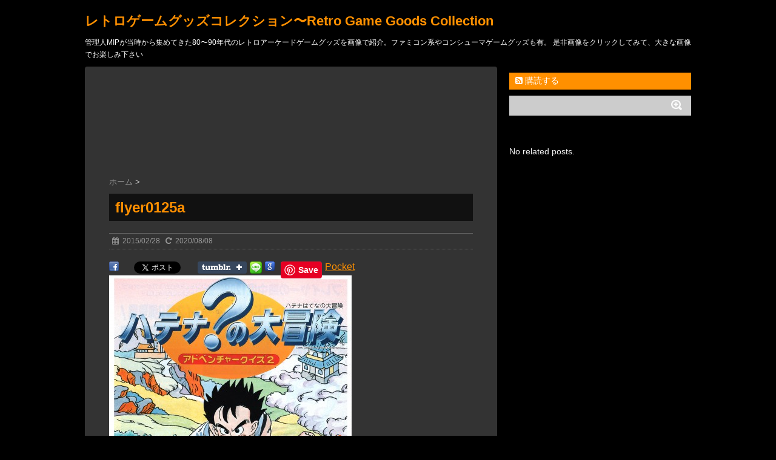

--- FILE ---
content_type: text/html; charset=UTF-8
request_url: https://retrogamegoods.com/gamegoods_item/flyer/%E3%82%AB%E3%83%97%E3%82%B3%E3%83%B3%E3%80%8C%E3%82%A2%E3%83%89%E3%83%99%E3%83%B3%E3%83%81%E3%83%A3%E3%83%BC%E3%82%AF%E3%82%A4%E3%82%BA2%E3%80%9C%E3%83%8F%E3%83%86%E3%83%8A%E3%81%AF%E3%81%A6%E3%81%AA/attachment/flyer0125a
body_size: 67436
content:
<!DOCTYPE html>
<!--[if lt IE 7]>
<html class="ie6" dir="ltr" lang="ja" prefix="" og: http://ogp.me/ns#"og: https://ogp.me/ns#"> <![endif]-->
<!--[if IE 7]>
<html class="i7" dir="ltr" lang="ja" prefix="" og: http://ogp.me/ns#"og: https://ogp.me/ns#"> <![endif]-->
<!--[if IE 8]>
<html class="ie" dir="ltr" lang="ja" prefix="" og: http://ogp.me/ns#"og: https://ogp.me/ns#"> <![endif]-->
<!--[if gt IE 8]><!-->
<html dir="ltr" lang="ja" prefix="" og: http://ogp.me/ns#"og: https://ogp.me/ns#">
	<!--<![endif]-->
	<head>
		<meta charset="UTF-8" >
		<meta name="viewport" content="width=device-width,initial-scale=1.0,user-scalable=no">
		<meta name="format-detection" content="telephone=no" >
		
		
		<link rel="stylesheet" href="https://retrogamegoods.com/wp/wp-content/themes/stinger6/css/normalize.css">
		<link rel="stylesheet" href="https://retrogamegoods.com/wp/wp-content/themes/stinger6/style.css" type="text/css" media="screen" >
		<link rel="alternate" type="application/rss+xml" title="レトロゲームグッズコレクション〜Retro Game Goods Collection RSS Feed" href="https://retrogamegoods.com/feed" />
		<link rel="pingback" href="https://retrogamegoods.com/wp/xmlrpc.php" >
		<link rel="stylesheet" href="https://maxcdn.bootstrapcdn.com/font-awesome/4.5.0/css/font-awesome.min.css">

		<!--[if lt IE 9]>
		<script src="https://css3-mediaqueries-js.googlecode.com/svn/trunk/css3-mediaqueries.js"></script>
		<script src="https://retrogamegoods.com/wp/wp-content/themes/stinger6/js/html5shiv.js"></script>
		<![endif]-->
				<title>flyer0125a | レトロゲームグッズコレクション〜Retro Game Goods Collection</title>

		<!-- All in One SEO 4.9.1.1 - aioseo.com -->
	<meta name="description" content="カプコン「アドベンチャークイズ2〜ハテナはてなの大冒険」チラシ" />
	<meta name="robots" content="max-image-preview:large" />
	<meta name="author" content="MIP"/>
	<link rel="canonical" href="https://retrogamegoods.com/gamegoods_item/flyer/%e3%82%ab%e3%83%97%e3%82%b3%e3%83%b3%e3%80%8c%e3%82%a2%e3%83%89%e3%83%99%e3%83%b3%e3%83%81%e3%83%a3%e3%83%bc%e3%82%af%e3%82%a4%e3%82%ba2%e3%80%9c%e3%83%8f%e3%83%86%e3%83%8a%e3%81%af%e3%81%a6%e3%81%aa/attachment/flyer0125a" />
	<meta name="generator" content="All in One SEO (AIOSEO) 4.9.1.1" />
		<meta property="og:locale" content="ja_JP" />
		<meta property="og:site_name" content="レトロゲームグッズコレクション〜Retro Game Goods Collection | 管理人MIPが当時から集めてきた80〜90年代のレトロアーケードゲームグッズを画像で紹介。ファミコン系やコンシューマゲームグッズも有。 是非画像をクリックしてみて、大きな画像でお楽しみ下さい" />
		<meta property="og:type" content="article" />
		<meta property="og:title" content="flyer0125a | レトロゲームグッズコレクション〜Retro Game Goods Collection" />
		<meta property="og:description" content="カプコン「アドベンチャークイズ2〜ハテナはてなの大冒険」チラシ" />
		<meta property="og:url" content="https://retrogamegoods.com/gamegoods_item/flyer/%e3%82%ab%e3%83%97%e3%82%b3%e3%83%b3%e3%80%8c%e3%82%a2%e3%83%89%e3%83%99%e3%83%b3%e3%83%81%e3%83%a3%e3%83%bc%e3%82%af%e3%82%a4%e3%82%ba2%e3%80%9c%e3%83%8f%e3%83%86%e3%83%8a%e3%81%af%e3%81%a6%e3%81%aa/attachment/flyer0125a" />
		<meta property="article:published_time" content="2015-02-28T06:55:24+00:00" />
		<meta property="article:modified_time" content="2020-08-08T11:15:45+00:00" />
		<meta name="twitter:card" content="summary" />
		<meta name="twitter:title" content="flyer0125a | レトロゲームグッズコレクション〜Retro Game Goods Collection" />
		<meta name="twitter:description" content="カプコン「アドベンチャークイズ2〜ハテナはてなの大冒険」チラシ" />
		<script type="application/ld+json" class="aioseo-schema">
			{"@context":"https:\/\/schema.org","@graph":[{"@type":"BreadcrumbList","@id":"https:\/\/retrogamegoods.com\/gamegoods_item\/flyer\/%e3%82%ab%e3%83%97%e3%82%b3%e3%83%b3%e3%80%8c%e3%82%a2%e3%83%89%e3%83%99%e3%83%b3%e3%83%81%e3%83%a3%e3%83%bc%e3%82%af%e3%82%a4%e3%82%ba2%e3%80%9c%e3%83%8f%e3%83%86%e3%83%8a%e3%81%af%e3%81%a6%e3%81%aa\/attachment\/flyer0125a#breadcrumblist","itemListElement":[{"@type":"ListItem","@id":"https:\/\/retrogamegoods.com#listItem","position":1,"name":"Home","item":"https:\/\/retrogamegoods.com","nextItem":{"@type":"ListItem","@id":"https:\/\/retrogamegoods.com\/gamegoods_item\/flyer\/%e3%82%ab%e3%83%97%e3%82%b3%e3%83%b3%e3%80%8c%e3%82%a2%e3%83%89%e3%83%99%e3%83%b3%e3%83%81%e3%83%a3%e3%83%bc%e3%82%af%e3%82%a4%e3%82%ba2%e3%80%9c%e3%83%8f%e3%83%86%e3%83%8a%e3%81%af%e3%81%a6%e3%81%aa\/attachment\/flyer0125a#listItem","name":"flyer0125a"}},{"@type":"ListItem","@id":"https:\/\/retrogamegoods.com\/gamegoods_item\/flyer\/%e3%82%ab%e3%83%97%e3%82%b3%e3%83%b3%e3%80%8c%e3%82%a2%e3%83%89%e3%83%99%e3%83%b3%e3%83%81%e3%83%a3%e3%83%bc%e3%82%af%e3%82%a4%e3%82%ba2%e3%80%9c%e3%83%8f%e3%83%86%e3%83%8a%e3%81%af%e3%81%a6%e3%81%aa\/attachment\/flyer0125a#listItem","position":2,"name":"flyer0125a","previousItem":{"@type":"ListItem","@id":"https:\/\/retrogamegoods.com#listItem","name":"Home"}}]},{"@type":"ItemPage","@id":"https:\/\/retrogamegoods.com\/gamegoods_item\/flyer\/%e3%82%ab%e3%83%97%e3%82%b3%e3%83%b3%e3%80%8c%e3%82%a2%e3%83%89%e3%83%99%e3%83%b3%e3%83%81%e3%83%a3%e3%83%bc%e3%82%af%e3%82%a4%e3%82%ba2%e3%80%9c%e3%83%8f%e3%83%86%e3%83%8a%e3%81%af%e3%81%a6%e3%81%aa\/attachment\/flyer0125a#itempage","url":"https:\/\/retrogamegoods.com\/gamegoods_item\/flyer\/%e3%82%ab%e3%83%97%e3%82%b3%e3%83%b3%e3%80%8c%e3%82%a2%e3%83%89%e3%83%99%e3%83%b3%e3%83%81%e3%83%a3%e3%83%bc%e3%82%af%e3%82%a4%e3%82%ba2%e3%80%9c%e3%83%8f%e3%83%86%e3%83%8a%e3%81%af%e3%81%a6%e3%81%aa\/attachment\/flyer0125a","name":"flyer0125a | \u30ec\u30c8\u30ed\u30b2\u30fc\u30e0\u30b0\u30c3\u30ba\u30b3\u30ec\u30af\u30b7\u30e7\u30f3\u301cRetro Game Goods Collection","description":"\u30ab\u30d7\u30b3\u30f3\u300c\u30a2\u30c9\u30d9\u30f3\u30c1\u30e3\u30fc\u30af\u30a4\u30ba2\u301c\u30cf\u30c6\u30ca\u306f\u3066\u306a\u306e\u5927\u5192\u967a\u300d\u30c1\u30e9\u30b7","inLanguage":"ja","isPartOf":{"@id":"https:\/\/retrogamegoods.com\/#website"},"breadcrumb":{"@id":"https:\/\/retrogamegoods.com\/gamegoods_item\/flyer\/%e3%82%ab%e3%83%97%e3%82%b3%e3%83%b3%e3%80%8c%e3%82%a2%e3%83%89%e3%83%99%e3%83%b3%e3%83%81%e3%83%a3%e3%83%bc%e3%82%af%e3%82%a4%e3%82%ba2%e3%80%9c%e3%83%8f%e3%83%86%e3%83%8a%e3%81%af%e3%81%a6%e3%81%aa\/attachment\/flyer0125a#breadcrumblist"},"author":{"@id":"https:\/\/retrogamegoods.com\/author\/mip303#author"},"creator":{"@id":"https:\/\/retrogamegoods.com\/author\/mip303#author"},"datePublished":"2015-02-28T15:55:24+09:00","dateModified":"2020-08-08T20:15:45+09:00"},{"@type":"Organization","@id":"https:\/\/retrogamegoods.com\/#organization","name":"\u30ec\u30c8\u30ed\u30b2\u30fc\u30e0\u30b0\u30c3\u30ba\u30b3\u30ec\u30af\u30b7\u30e7\u30f3\u301cRetro Game Goods Collection","description":"\u7ba1\u7406\u4ebaMIP\u304c\u5f53\u6642\u304b\u3089\u96c6\u3081\u3066\u304d\u305f80\u301c90\u5e74\u4ee3\u306e\u30ec\u30c8\u30ed\u30a2\u30fc\u30b1\u30fc\u30c9\u30b2\u30fc\u30e0\u30b0\u30c3\u30ba\u3092\u753b\u50cf\u3067\u7d39\u4ecb\u3002\u30d5\u30a1\u30df\u30b3\u30f3\u7cfb\u3084\u30b3\u30f3\u30b7\u30e5\u30fc\u30de\u30b2\u30fc\u30e0\u30b0\u30c3\u30ba\u3082\u6709\u3002 \u662f\u975e\u753b\u50cf\u3092\u30af\u30ea\u30c3\u30af\u3057\u3066\u307f\u3066\u3001\u5927\u304d\u306a\u753b\u50cf\u3067\u304a\u697d\u3057\u307f\u4e0b\u3055\u3044","url":"https:\/\/retrogamegoods.com\/"},{"@type":"Person","@id":"https:\/\/retrogamegoods.com\/author\/mip303#author","url":"https:\/\/retrogamegoods.com\/author\/mip303","name":"MIP","image":{"@type":"ImageObject","@id":"https:\/\/retrogamegoods.com\/gamegoods_item\/flyer\/%e3%82%ab%e3%83%97%e3%82%b3%e3%83%b3%e3%80%8c%e3%82%a2%e3%83%89%e3%83%99%e3%83%b3%e3%83%81%e3%83%a3%e3%83%bc%e3%82%af%e3%82%a4%e3%82%ba2%e3%80%9c%e3%83%8f%e3%83%86%e3%83%8a%e3%81%af%e3%81%a6%e3%81%aa\/attachment\/flyer0125a#authorImage","url":"https:\/\/secure.gravatar.com\/avatar\/e849fcf6c10d8f6154ec97e23595a7c0ef601d066a3d09eb09c1c6c5ffe207af?s=96&d=retro&r=g","width":96,"height":96,"caption":"MIP"}},{"@type":"WebSite","@id":"https:\/\/retrogamegoods.com\/#website","url":"https:\/\/retrogamegoods.com\/","name":"\u30ec\u30c8\u30ed\u30b2\u30fc\u30e0\u30b0\u30c3\u30ba\u30b3\u30ec\u30af\u30b7\u30e7\u30f3\u301cRetro Game Goods Collection","description":"\u7ba1\u7406\u4ebaMIP\u304c\u5f53\u6642\u304b\u3089\u96c6\u3081\u3066\u304d\u305f80\u301c90\u5e74\u4ee3\u306e\u30ec\u30c8\u30ed\u30a2\u30fc\u30b1\u30fc\u30c9\u30b2\u30fc\u30e0\u30b0\u30c3\u30ba\u3092\u753b\u50cf\u3067\u7d39\u4ecb\u3002\u30d5\u30a1\u30df\u30b3\u30f3\u7cfb\u3084\u30b3\u30f3\u30b7\u30e5\u30fc\u30de\u30b2\u30fc\u30e0\u30b0\u30c3\u30ba\u3082\u6709\u3002 \u662f\u975e\u753b\u50cf\u3092\u30af\u30ea\u30c3\u30af\u3057\u3066\u307f\u3066\u3001\u5927\u304d\u306a\u753b\u50cf\u3067\u304a\u697d\u3057\u307f\u4e0b\u3055\u3044","inLanguage":"ja","publisher":{"@id":"https:\/\/retrogamegoods.com\/#organization"}}]}
		</script>
		<!-- All in One SEO -->

<link rel='dns-prefetch' href='//ajax.googleapis.com' />
<script type="text/javascript" id="wpp-js" src="https://retrogamegoods.com/wp/wp-content/plugins/wordpress-popular-posts/assets/js/wpp.min.js?ver=7.3.6" data-sampling="0" data-sampling-rate="100" data-api-url="https://retrogamegoods.com/wp-json/wordpress-popular-posts" data-post-id="3510" data-token="0a7022eb27" data-lang="0" data-debug="0"></script>
<link rel="alternate" title="oEmbed (JSON)" type="application/json+oembed" href="https://retrogamegoods.com/wp-json/oembed/1.0/embed?url=https%3A%2F%2Fretrogamegoods.com%2Fgamegoods_item%2Fflyer%2F%25e3%2582%25ab%25e3%2583%2597%25e3%2582%25b3%25e3%2583%25b3%25e3%2580%258c%25e3%2582%25a2%25e3%2583%2589%25e3%2583%2599%25e3%2583%25b3%25e3%2583%2581%25e3%2583%25a3%25e3%2583%25bc%25e3%2582%25af%25e3%2582%25a4%25e3%2582%25ba2%25e3%2580%259c%25e3%2583%258f%25e3%2583%2586%25e3%2583%258a%25e3%2581%25af%25e3%2581%25a6%25e3%2581%25aa%2Fattachment%2Fflyer0125a" />
<link rel="alternate" title="oEmbed (XML)" type="text/xml+oembed" href="https://retrogamegoods.com/wp-json/oembed/1.0/embed?url=https%3A%2F%2Fretrogamegoods.com%2Fgamegoods_item%2Fflyer%2F%25e3%2582%25ab%25e3%2583%2597%25e3%2582%25b3%25e3%2583%25b3%25e3%2580%258c%25e3%2582%25a2%25e3%2583%2589%25e3%2583%2599%25e3%2583%25b3%25e3%2583%2581%25e3%2583%25a3%25e3%2583%25bc%25e3%2582%25af%25e3%2582%25a4%25e3%2582%25ba2%25e3%2580%259c%25e3%2583%258f%25e3%2583%2586%25e3%2583%258a%25e3%2581%25af%25e3%2581%25a6%25e3%2581%25aa%2Fattachment%2Fflyer0125a&#038;format=xml" />
<style id='wp-img-auto-sizes-contain-inline-css' type='text/css'>
img:is([sizes=auto i],[sizes^="auto," i]){contain-intrinsic-size:3000px 1500px}
/*# sourceURL=wp-img-auto-sizes-contain-inline-css */
</style>
<style id='wp-emoji-styles-inline-css' type='text/css'>

	img.wp-smiley, img.emoji {
		display: inline !important;
		border: none !important;
		box-shadow: none !important;
		height: 1em !important;
		width: 1em !important;
		margin: 0 0.07em !important;
		vertical-align: -0.1em !important;
		background: none !important;
		padding: 0 !important;
	}
/*# sourceURL=wp-emoji-styles-inline-css */
</style>
<style id='wp-block-library-inline-css' type='text/css'>
:root{--wp-block-synced-color:#7a00df;--wp-block-synced-color--rgb:122,0,223;--wp-bound-block-color:var(--wp-block-synced-color);--wp-editor-canvas-background:#ddd;--wp-admin-theme-color:#007cba;--wp-admin-theme-color--rgb:0,124,186;--wp-admin-theme-color-darker-10:#006ba1;--wp-admin-theme-color-darker-10--rgb:0,107,160.5;--wp-admin-theme-color-darker-20:#005a87;--wp-admin-theme-color-darker-20--rgb:0,90,135;--wp-admin-border-width-focus:2px}@media (min-resolution:192dpi){:root{--wp-admin-border-width-focus:1.5px}}.wp-element-button{cursor:pointer}:root .has-very-light-gray-background-color{background-color:#eee}:root .has-very-dark-gray-background-color{background-color:#313131}:root .has-very-light-gray-color{color:#eee}:root .has-very-dark-gray-color{color:#313131}:root .has-vivid-green-cyan-to-vivid-cyan-blue-gradient-background{background:linear-gradient(135deg,#00d084,#0693e3)}:root .has-purple-crush-gradient-background{background:linear-gradient(135deg,#34e2e4,#4721fb 50%,#ab1dfe)}:root .has-hazy-dawn-gradient-background{background:linear-gradient(135deg,#faaca8,#dad0ec)}:root .has-subdued-olive-gradient-background{background:linear-gradient(135deg,#fafae1,#67a671)}:root .has-atomic-cream-gradient-background{background:linear-gradient(135deg,#fdd79a,#004a59)}:root .has-nightshade-gradient-background{background:linear-gradient(135deg,#330968,#31cdcf)}:root .has-midnight-gradient-background{background:linear-gradient(135deg,#020381,#2874fc)}:root{--wp--preset--font-size--normal:16px;--wp--preset--font-size--huge:42px}.has-regular-font-size{font-size:1em}.has-larger-font-size{font-size:2.625em}.has-normal-font-size{font-size:var(--wp--preset--font-size--normal)}.has-huge-font-size{font-size:var(--wp--preset--font-size--huge)}.has-text-align-center{text-align:center}.has-text-align-left{text-align:left}.has-text-align-right{text-align:right}.has-fit-text{white-space:nowrap!important}#end-resizable-editor-section{display:none}.aligncenter{clear:both}.items-justified-left{justify-content:flex-start}.items-justified-center{justify-content:center}.items-justified-right{justify-content:flex-end}.items-justified-space-between{justify-content:space-between}.screen-reader-text{border:0;clip-path:inset(50%);height:1px;margin:-1px;overflow:hidden;padding:0;position:absolute;width:1px;word-wrap:normal!important}.screen-reader-text:focus{background-color:#ddd;clip-path:none;color:#444;display:block;font-size:1em;height:auto;left:5px;line-height:normal;padding:15px 23px 14px;text-decoration:none;top:5px;width:auto;z-index:100000}html :where(.has-border-color){border-style:solid}html :where([style*=border-top-color]){border-top-style:solid}html :where([style*=border-right-color]){border-right-style:solid}html :where([style*=border-bottom-color]){border-bottom-style:solid}html :where([style*=border-left-color]){border-left-style:solid}html :where([style*=border-width]){border-style:solid}html :where([style*=border-top-width]){border-top-style:solid}html :where([style*=border-right-width]){border-right-style:solid}html :where([style*=border-bottom-width]){border-bottom-style:solid}html :where([style*=border-left-width]){border-left-style:solid}html :where(img[class*=wp-image-]){height:auto;max-width:100%}:where(figure){margin:0 0 1em}html :where(.is-position-sticky){--wp-admin--admin-bar--position-offset:var(--wp-admin--admin-bar--height,0px)}@media screen and (max-width:600px){html :where(.is-position-sticky){--wp-admin--admin-bar--position-offset:0px}}

/*# sourceURL=wp-block-library-inline-css */
</style><style id='global-styles-inline-css' type='text/css'>
:root{--wp--preset--aspect-ratio--square: 1;--wp--preset--aspect-ratio--4-3: 4/3;--wp--preset--aspect-ratio--3-4: 3/4;--wp--preset--aspect-ratio--3-2: 3/2;--wp--preset--aspect-ratio--2-3: 2/3;--wp--preset--aspect-ratio--16-9: 16/9;--wp--preset--aspect-ratio--9-16: 9/16;--wp--preset--color--black: #000000;--wp--preset--color--cyan-bluish-gray: #abb8c3;--wp--preset--color--white: #ffffff;--wp--preset--color--pale-pink: #f78da7;--wp--preset--color--vivid-red: #cf2e2e;--wp--preset--color--luminous-vivid-orange: #ff6900;--wp--preset--color--luminous-vivid-amber: #fcb900;--wp--preset--color--light-green-cyan: #7bdcb5;--wp--preset--color--vivid-green-cyan: #00d084;--wp--preset--color--pale-cyan-blue: #8ed1fc;--wp--preset--color--vivid-cyan-blue: #0693e3;--wp--preset--color--vivid-purple: #9b51e0;--wp--preset--gradient--vivid-cyan-blue-to-vivid-purple: linear-gradient(135deg,rgb(6,147,227) 0%,rgb(155,81,224) 100%);--wp--preset--gradient--light-green-cyan-to-vivid-green-cyan: linear-gradient(135deg,rgb(122,220,180) 0%,rgb(0,208,130) 100%);--wp--preset--gradient--luminous-vivid-amber-to-luminous-vivid-orange: linear-gradient(135deg,rgb(252,185,0) 0%,rgb(255,105,0) 100%);--wp--preset--gradient--luminous-vivid-orange-to-vivid-red: linear-gradient(135deg,rgb(255,105,0) 0%,rgb(207,46,46) 100%);--wp--preset--gradient--very-light-gray-to-cyan-bluish-gray: linear-gradient(135deg,rgb(238,238,238) 0%,rgb(169,184,195) 100%);--wp--preset--gradient--cool-to-warm-spectrum: linear-gradient(135deg,rgb(74,234,220) 0%,rgb(151,120,209) 20%,rgb(207,42,186) 40%,rgb(238,44,130) 60%,rgb(251,105,98) 80%,rgb(254,248,76) 100%);--wp--preset--gradient--blush-light-purple: linear-gradient(135deg,rgb(255,206,236) 0%,rgb(152,150,240) 100%);--wp--preset--gradient--blush-bordeaux: linear-gradient(135deg,rgb(254,205,165) 0%,rgb(254,45,45) 50%,rgb(107,0,62) 100%);--wp--preset--gradient--luminous-dusk: linear-gradient(135deg,rgb(255,203,112) 0%,rgb(199,81,192) 50%,rgb(65,88,208) 100%);--wp--preset--gradient--pale-ocean: linear-gradient(135deg,rgb(255,245,203) 0%,rgb(182,227,212) 50%,rgb(51,167,181) 100%);--wp--preset--gradient--electric-grass: linear-gradient(135deg,rgb(202,248,128) 0%,rgb(113,206,126) 100%);--wp--preset--gradient--midnight: linear-gradient(135deg,rgb(2,3,129) 0%,rgb(40,116,252) 100%);--wp--preset--font-size--small: 13px;--wp--preset--font-size--medium: 20px;--wp--preset--font-size--large: 36px;--wp--preset--font-size--x-large: 42px;--wp--preset--spacing--20: 0.44rem;--wp--preset--spacing--30: 0.67rem;--wp--preset--spacing--40: 1rem;--wp--preset--spacing--50: 1.5rem;--wp--preset--spacing--60: 2.25rem;--wp--preset--spacing--70: 3.38rem;--wp--preset--spacing--80: 5.06rem;--wp--preset--shadow--natural: 6px 6px 9px rgba(0, 0, 0, 0.2);--wp--preset--shadow--deep: 12px 12px 50px rgba(0, 0, 0, 0.4);--wp--preset--shadow--sharp: 6px 6px 0px rgba(0, 0, 0, 0.2);--wp--preset--shadow--outlined: 6px 6px 0px -3px rgb(255, 255, 255), 6px 6px rgb(0, 0, 0);--wp--preset--shadow--crisp: 6px 6px 0px rgb(0, 0, 0);}:where(.is-layout-flex){gap: 0.5em;}:where(.is-layout-grid){gap: 0.5em;}body .is-layout-flex{display: flex;}.is-layout-flex{flex-wrap: wrap;align-items: center;}.is-layout-flex > :is(*, div){margin: 0;}body .is-layout-grid{display: grid;}.is-layout-grid > :is(*, div){margin: 0;}:where(.wp-block-columns.is-layout-flex){gap: 2em;}:where(.wp-block-columns.is-layout-grid){gap: 2em;}:where(.wp-block-post-template.is-layout-flex){gap: 1.25em;}:where(.wp-block-post-template.is-layout-grid){gap: 1.25em;}.has-black-color{color: var(--wp--preset--color--black) !important;}.has-cyan-bluish-gray-color{color: var(--wp--preset--color--cyan-bluish-gray) !important;}.has-white-color{color: var(--wp--preset--color--white) !important;}.has-pale-pink-color{color: var(--wp--preset--color--pale-pink) !important;}.has-vivid-red-color{color: var(--wp--preset--color--vivid-red) !important;}.has-luminous-vivid-orange-color{color: var(--wp--preset--color--luminous-vivid-orange) !important;}.has-luminous-vivid-amber-color{color: var(--wp--preset--color--luminous-vivid-amber) !important;}.has-light-green-cyan-color{color: var(--wp--preset--color--light-green-cyan) !important;}.has-vivid-green-cyan-color{color: var(--wp--preset--color--vivid-green-cyan) !important;}.has-pale-cyan-blue-color{color: var(--wp--preset--color--pale-cyan-blue) !important;}.has-vivid-cyan-blue-color{color: var(--wp--preset--color--vivid-cyan-blue) !important;}.has-vivid-purple-color{color: var(--wp--preset--color--vivid-purple) !important;}.has-black-background-color{background-color: var(--wp--preset--color--black) !important;}.has-cyan-bluish-gray-background-color{background-color: var(--wp--preset--color--cyan-bluish-gray) !important;}.has-white-background-color{background-color: var(--wp--preset--color--white) !important;}.has-pale-pink-background-color{background-color: var(--wp--preset--color--pale-pink) !important;}.has-vivid-red-background-color{background-color: var(--wp--preset--color--vivid-red) !important;}.has-luminous-vivid-orange-background-color{background-color: var(--wp--preset--color--luminous-vivid-orange) !important;}.has-luminous-vivid-amber-background-color{background-color: var(--wp--preset--color--luminous-vivid-amber) !important;}.has-light-green-cyan-background-color{background-color: var(--wp--preset--color--light-green-cyan) !important;}.has-vivid-green-cyan-background-color{background-color: var(--wp--preset--color--vivid-green-cyan) !important;}.has-pale-cyan-blue-background-color{background-color: var(--wp--preset--color--pale-cyan-blue) !important;}.has-vivid-cyan-blue-background-color{background-color: var(--wp--preset--color--vivid-cyan-blue) !important;}.has-vivid-purple-background-color{background-color: var(--wp--preset--color--vivid-purple) !important;}.has-black-border-color{border-color: var(--wp--preset--color--black) !important;}.has-cyan-bluish-gray-border-color{border-color: var(--wp--preset--color--cyan-bluish-gray) !important;}.has-white-border-color{border-color: var(--wp--preset--color--white) !important;}.has-pale-pink-border-color{border-color: var(--wp--preset--color--pale-pink) !important;}.has-vivid-red-border-color{border-color: var(--wp--preset--color--vivid-red) !important;}.has-luminous-vivid-orange-border-color{border-color: var(--wp--preset--color--luminous-vivid-orange) !important;}.has-luminous-vivid-amber-border-color{border-color: var(--wp--preset--color--luminous-vivid-amber) !important;}.has-light-green-cyan-border-color{border-color: var(--wp--preset--color--light-green-cyan) !important;}.has-vivid-green-cyan-border-color{border-color: var(--wp--preset--color--vivid-green-cyan) !important;}.has-pale-cyan-blue-border-color{border-color: var(--wp--preset--color--pale-cyan-blue) !important;}.has-vivid-cyan-blue-border-color{border-color: var(--wp--preset--color--vivid-cyan-blue) !important;}.has-vivid-purple-border-color{border-color: var(--wp--preset--color--vivid-purple) !important;}.has-vivid-cyan-blue-to-vivid-purple-gradient-background{background: var(--wp--preset--gradient--vivid-cyan-blue-to-vivid-purple) !important;}.has-light-green-cyan-to-vivid-green-cyan-gradient-background{background: var(--wp--preset--gradient--light-green-cyan-to-vivid-green-cyan) !important;}.has-luminous-vivid-amber-to-luminous-vivid-orange-gradient-background{background: var(--wp--preset--gradient--luminous-vivid-amber-to-luminous-vivid-orange) !important;}.has-luminous-vivid-orange-to-vivid-red-gradient-background{background: var(--wp--preset--gradient--luminous-vivid-orange-to-vivid-red) !important;}.has-very-light-gray-to-cyan-bluish-gray-gradient-background{background: var(--wp--preset--gradient--very-light-gray-to-cyan-bluish-gray) !important;}.has-cool-to-warm-spectrum-gradient-background{background: var(--wp--preset--gradient--cool-to-warm-spectrum) !important;}.has-blush-light-purple-gradient-background{background: var(--wp--preset--gradient--blush-light-purple) !important;}.has-blush-bordeaux-gradient-background{background: var(--wp--preset--gradient--blush-bordeaux) !important;}.has-luminous-dusk-gradient-background{background: var(--wp--preset--gradient--luminous-dusk) !important;}.has-pale-ocean-gradient-background{background: var(--wp--preset--gradient--pale-ocean) !important;}.has-electric-grass-gradient-background{background: var(--wp--preset--gradient--electric-grass) !important;}.has-midnight-gradient-background{background: var(--wp--preset--gradient--midnight) !important;}.has-small-font-size{font-size: var(--wp--preset--font-size--small) !important;}.has-medium-font-size{font-size: var(--wp--preset--font-size--medium) !important;}.has-large-font-size{font-size: var(--wp--preset--font-size--large) !important;}.has-x-large-font-size{font-size: var(--wp--preset--font-size--x-large) !important;}
/*# sourceURL=global-styles-inline-css */
</style>

<style id='classic-theme-styles-inline-css' type='text/css'>
/*! This file is auto-generated */
.wp-block-button__link{color:#fff;background-color:#32373c;border-radius:9999px;box-shadow:none;text-decoration:none;padding:calc(.667em + 2px) calc(1.333em + 2px);font-size:1.125em}.wp-block-file__button{background:#32373c;color:#fff;text-decoration:none}
/*# sourceURL=/wp-includes/css/classic-themes.min.css */
</style>
<link rel='stylesheet' id='wordpress-popular-posts-css-css' href='https://retrogamegoods.com/wp/wp-content/plugins/wordpress-popular-posts/assets/css/wpp.css?ver=7.3.6' type='text/css' media='all' />
<script type="text/javascript" src="//ajax.googleapis.com/ajax/libs/jquery/1.11.3/jquery.min.js?ver=1.11.3" id="jquery-js"></script>
<link rel="https://api.w.org/" href="https://retrogamegoods.com/wp-json/" /><link rel="alternate" title="JSON" type="application/json" href="https://retrogamegoods.com/wp-json/wp/v2/media/3510" /><link rel='shortlink' href='https://wp.me/a3i7dQ-UC' />

<link rel="stylesheet" href="https://retrogamegoods.com/wp/wp-content/plugins/count-per-day/counter.css" type="text/css" />
	<link rel="stylesheet" href="https://retrogamegoods.com/wp/wp-content/plugins/shutter-reloaded/shutter-reloaded.css?ver=2.4" type="text/css" media="screen" />
	<!-- Wordbooker generated tags --><meta property="og:locale" content="ja_JP" /> <meta property="og:site_name" content="レトロゲームグッズコレクション〜Retro Game Goods Collection - 管理人MIPが当時から集めてきた80〜90年代のレトロアーケードゲームグッズを画像で紹介。ファミコン系やコンシューマゲームグッズも有。 是非画像をクリックしてみて、大きな画像でお楽しみ下さい" /> <meta property="fb:admins" content="100004632277081" /> <meta property="og:type" content="article" /> <meta property="og:title" content="flyer0125a"/> <meta property="og:url" content="https://retrogamegoods.com/gamegoods_item/flyer/%e3%82%ab%e3%83%97%e3%82%b3%e3%83%b3%e3%80%8c%e3%82%a2%e3%83%89%e3%83%99%e3%83%b3%e3%83%81%e3%83%a3%e3%83%bc%e3%82%af%e3%82%a4%e3%82%ba2%e3%80%9c%e3%83%8f%e3%83%86%e3%83%8a%e3%81%af%e3%81%a6%e3%81%aa/attachment/flyer0125a" /> <meta property="article:published_time" content="2015-02-28T15:55:24+09:00" /> <meta property="article:modified_time" content="2020-08-08T20:15:45+09:00" /> <meta property="article:author" content="https://retrogamegoods.com/author/mip303" /> <meta property="og:image" content="https://retrogamegoods.com/wp/wp-content/uploads/2015/02/flyer0125a-400x564.jpg" /> <!-- End Wordbooker og tags -->            <style id="wpp-loading-animation-styles">@-webkit-keyframes bgslide{from{background-position-x:0}to{background-position-x:-200%}}@keyframes bgslide{from{background-position-x:0}to{background-position-x:-200%}}.wpp-widget-block-placeholder,.wpp-shortcode-placeholder{margin:0 auto;width:60px;height:3px;background:#dd3737;background:linear-gradient(90deg,#dd3737 0%,#571313 10%,#dd3737 100%);background-size:200% auto;border-radius:3px;-webkit-animation:bgslide 1s infinite linear;animation:bgslide 1s infinite linear}</style>
            <style type="text/css">.recentcomments a{display:inline !important;padding:0 !important;margin:0 !important;}</style>
<!-- BEGIN: WP Social Bookmarking Light HEAD --><script type="text/javascript" src="//platform.tumblr.com/v1/share.js"></script><script>
    (function (d, s, id) {
        var js, fjs = d.getElementsByTagName(s)[0];
        if (d.getElementById(id)) return;
        js = d.createElement(s);
        js.id = id;
        js.src = "//connect.facebook.net/ja_JP/sdk.js#xfbml=1&version=v2.7";
        fjs.parentNode.insertBefore(js, fjs);
    }(document, 'script', 'facebook-jssdk'));
</script>
<style type="text/css">.wp_social_bookmarking_light{
    border: 0 !important;
    padding: 0 !important;
    margin: 0 !important;
}
.wp_social_bookmarking_light div{
    float: left !important;
    border: 0 !important;
    padding: 0 !important;
    margin: 0 5px 0px 0 !important;
    height: 23px !important;
    text-indent: 0 !important;
}
.wp_social_bookmarking_light img{
    border: 0 !important;
    padding: 0;
    margin: 0;
    vertical-align: top !important;
}
.wp_social_bookmarking_light_clear{
    clear: both !important;
}
.wsbl_twitter{
    width: 100px;
}
</style>
<!-- END: WP Social Bookmarking Light HEAD -->
<style type="text/css" id="custom-background-css">
body.custom-background { background-color: #000000; }
</style>
		<link rel='stylesheet' id='yarppRelatedCss-css' href='https://retrogamegoods.com/wp/wp-content/plugins/yet-another-related-posts-plugin/style/related.css?ver=5.30.11' type='text/css' media='all' />
<link rel='stylesheet' id='yarpp-thumbnails-css' href='https://retrogamegoods.com/wp/wp-content/plugins/yet-another-related-posts-plugin/style/styles_thumbnails.css?ver=5.30.11' type='text/css' media='all' />
<style id='yarpp-thumbnails-inline-css' type='text/css'>
.yarpp-thumbnails-horizontal .yarpp-thumbnail {width: 130px;height: 170px;margin: 5px;margin-left: 0px;}.yarpp-thumbnail > img, .yarpp-thumbnail-default {width: 120px;height: 120px;margin: 5px;}.yarpp-thumbnails-horizontal .yarpp-thumbnail-title {margin: 7px;margin-top: 0px;width: 120px;}.yarpp-thumbnail-default > img {min-height: 120px;min-width: 120px;}
.yarpp-thumbnails-horizontal .yarpp-thumbnail {width: 130px;height: 170px;margin: 5px;margin-left: 0px;}.yarpp-thumbnail > img, .yarpp-thumbnail-default {width: 120px;height: 120px;margin: 5px;}.yarpp-thumbnails-horizontal .yarpp-thumbnail-title {margin: 7px;margin-top: 0px;width: 120px;}.yarpp-thumbnail-default > img {min-height: 120px;min-width: 120px;}
.yarpp-thumbnails-horizontal .yarpp-thumbnail {width: 130px;height: 170px;margin: 5px;margin-left: 0px;}.yarpp-thumbnail > img, .yarpp-thumbnail-default {width: 120px;height: 120px;margin: 5px;}.yarpp-thumbnails-horizontal .yarpp-thumbnail-title {margin: 7px;margin-top: 0px;width: 120px;}.yarpp-thumbnail-default > img {min-height: 120px;min-width: 120px;}
.yarpp-thumbnails-horizontal .yarpp-thumbnail {width: 130px;height: 170px;margin: 5px;margin-left: 0px;}.yarpp-thumbnail > img, .yarpp-thumbnail-default {width: 120px;height: 120px;margin: 5px;}.yarpp-thumbnails-horizontal .yarpp-thumbnail-title {margin: 7px;margin-top: 0px;width: 120px;}.yarpp-thumbnail-default > img {min-height: 120px;min-width: 120px;}
.yarpp-thumbnails-horizontal .yarpp-thumbnail {width: 130px;height: 170px;margin: 5px;margin-left: 0px;}.yarpp-thumbnail > img, .yarpp-thumbnail-default {width: 120px;height: 120px;margin: 5px;}.yarpp-thumbnails-horizontal .yarpp-thumbnail-title {margin: 7px;margin-top: 0px;width: 120px;}.yarpp-thumbnail-default > img {min-height: 120px;min-width: 120px;}
.yarpp-thumbnails-horizontal .yarpp-thumbnail {width: 130px;height: 170px;margin: 5px;margin-left: 0px;}.yarpp-thumbnail > img, .yarpp-thumbnail-default {width: 120px;height: 120px;margin: 5px;}.yarpp-thumbnails-horizontal .yarpp-thumbnail-title {margin: 7px;margin-top: 0px;width: 120px;}.yarpp-thumbnail-default > img {min-height: 120px;min-width: 120px;}
/*# sourceURL=yarpp-thumbnails-inline-css */
</style>
</head>
	<body data-rsssl=1 class="attachment wp-singular attachment-template-default single single-attachment postid-3510 attachmentid-3510 attachment-jpeg custom-background wp-theme-stinger6 metaslider-plugin" >
			
		<div id="wrapper">
			<!-- アコーディオン -->
			<nav id="s-navi" class="pcnone">
				<dl class="acordion">
					<dt class="trigger">
					<p><span class="op"><i class="fa fa-bars"></i>&nbsp; MENU</span></p>
					</dt>
					<dd class="acordion_tree">
												<div class="menu"><ul>
<li class="page_item page-item-107"><a href="https://retrogamegoods.com/mip%e3%81%ae%e3%81%9f%e3%82%8f%e3%81%94%e3%81%a8">MIPのたわごと</a></li>
<li class="page_item page-item-75"><a href="https://retrogamegoods.com/%e3%81%93%e3%81%ae%e3%82%b5%e3%82%a4%e3%83%88%e3%81%ab%e3%81%a4%e3%81%84%e3%81%a6">このサイトについて</a></li>
<li class="page_item page-item-103"><a href="https://retrogamegoods.com/%e3%81%94%e6%b3%a8%e6%84%8f">ご注意</a></li>
<li class="page_item page-item-82"><a href="https://retrogamegoods.com/profile">プロフィール</a></li>
</ul></div>
						<div class="clear"></div>
					</dd>
				</dl>
			</nav>
			<!-- /アコーディオン -->
			<header>
				<!-- ロゴ又はブログ名 -->
				<p class="sitename"><a href="https://retrogamegoods.com/">
													レトロゲームグッズコレクション〜Retro Game Goods Collection											</a></p>
				<!-- キャプション -->
									<p class="descr">
						管理人MIPが当時から集めてきた80〜90年代のレトロアーケードゲームグッズを画像で紹介。ファミコン系やコンシューマゲームグッズも有。 是非画像をクリックしてみて、大きな画像でお楽しみ下さい					</p>
				
				
	<!-- /gazou -->
				<!--
				メニュー
				-->
													<nav class="smanone clearfix">
					<nav class="menu"><ul><li class="page_item page-item-107"><a href="https://retrogamegoods.com/mip%e3%81%ae%e3%81%9f%e3%82%8f%e3%81%94%e3%81%a8">MIPのたわごと</a></li><li class="page_item page-item-75"><a href="https://retrogamegoods.com/%e3%81%93%e3%81%ae%e3%82%b5%e3%82%a4%e3%83%88%e3%81%ab%e3%81%a4%e3%81%84%e3%81%a6">このサイトについて</a></li><li class="page_item page-item-103"><a href="https://retrogamegoods.com/%e3%81%94%e6%b3%a8%e6%84%8f">ご注意</a></li><li class="page_item page-item-82"><a href="https://retrogamegoods.com/profile">プロフィール</a></li></ul></nav>					</nav>
				
			</header>
<div id="content" class="clearfix">
	<div id="contentInner">
<div id="side">
	<aside>
					<div class="ad">
											</div>
				
					<!-- RSSボタンです -->
			<div class="rssbox">
			<a href="https://retrogamegoods.com//?feed=rss2"><i class="fa fa-rss-square"></i>&nbsp;購読する</a></div>
			<!-- RSSボタンここまで -->
		
		
		<div id="mybox">
			<ul><li><div id="search">
	<form method="get" id="searchform" action="https://retrogamegoods.com/">
		<label class="hidden" for="s">
					</label>
		<input type="text" value="" name="s" id="s" />
		<input type="image" src="https://retrogamegoods.com/wp/wp-content/themes/stinger6/images/search.png" alt="検索" id="searchsubmit" value="Search" />
	</form>
</div>
<!-- /stinger --> 
</li></ul>
<ul><li>

</li></ul>
<ul><li><div class='yarpp yarpp-related yarpp-related-widget yarpp-related-none yarpp-template-thumbnails'>
<!-- YARPP Thumbnails -->
<h3>こんなグッズもあるよ！</h3>
<p>No related posts.</p>
</div>
</li></ul>		</div>

		<div id="scrollad">
			<!--ここにgoogleアドセンスコードを貼ると規約違反になるので注意して下さい-->
		</div>
	</aside>
</div>
<!-- /#side -->
		<main >
			<article>

				<div id="post-3510" class="post-3510 attachment type-attachment status-inherit hentry">
					<!--ぱんくず -->
					<div id="breadcrumb">
						<div itemscope itemtype="http://data-vocabulary.org/Breadcrumb">
							<a href="https://retrogamegoods.com" itemprop="url"> <span itemprop="title">ホーム</span>
							</a> &gt; </div>
																																			</div>
					<!--/ ぱんくず -->

					<!--ループ開始 -->
										<h1 class="entry-title">
						flyer0125a					</h1>

					<div class="blogbox ">
						<p><span class="kdate"><i class="fa fa-calendar"></i>&nbsp;
                <time class="entry-date date updated" datetime="2015-02-28T15:55:24+09:00">
	                2015/02/28                </time>
                &nbsp;
								 <i class="fa fa-repeat"></i>&nbsp; 2020/08/08                </span></p>
					</div>

					<div class='wp_social_bookmarking_light'>        <div class="wsbl_facebook"><a href='http://www.facebook.com/share.php?u=https%3A%2F%2Fretrogamegoods.com%2Fgamegoods_item%2Fflyer%2F%25e3%2582%25ab%25e3%2583%2597%25e3%2582%25b3%25e3%2583%25b3%25e3%2580%258c%25e3%2582%25a2%25e3%2583%2589%25e3%2583%2599%25e3%2583%25b3%25e3%2583%2581%25e3%2583%25a3%25e3%2583%25bc%25e3%2582%25af%25e3%2582%25a4%25e3%2582%25ba2%25e3%2580%259c%25e3%2583%258f%25e3%2583%2586%25e3%2583%258a%25e3%2581%25af%25e3%2581%25a6%25e3%2581%25aa%2Fattachment%2Fflyer0125a&t=flyer0125a' title='Facebook にシェア' rel=nofollow class='wp_social_bookmarking_light_a' target=_blank><img src='https://retrogamegoods.com/wp/wp-content/plugins/wp-social-bookmarking-light/public/images/facebook.png' alt='Facebook にシェア' title='Facebook にシェア' width='16' height='16' class='wp_social_bookmarking_light_img' /></a></div>        <div class="wsbl_facebook_share"><div id="fb-root"></div><fb:share-button href="https://retrogamegoods.com/gamegoods_item/flyer/%e3%82%ab%e3%83%97%e3%82%b3%e3%83%b3%e3%80%8c%e3%82%a2%e3%83%89%e3%83%99%e3%83%b3%e3%83%81%e3%83%a3%e3%83%bc%e3%82%af%e3%82%a4%e3%82%ba2%e3%80%9c%e3%83%8f%e3%83%86%e3%83%8a%e3%81%af%e3%81%a6%e3%81%aa/attachment/flyer0125a" type="button_count" ></fb:share-button></div>        <div class="wsbl_facebook_like"><div id="fb-root"></div><fb:like href="https://retrogamegoods.com/gamegoods_item/flyer/%e3%82%ab%e3%83%97%e3%82%b3%e3%83%b3%e3%80%8c%e3%82%a2%e3%83%89%e3%83%99%e3%83%b3%e3%83%81%e3%83%a3%e3%83%bc%e3%82%af%e3%82%a4%e3%82%ba2%e3%80%9c%e3%83%8f%e3%83%86%e3%83%8a%e3%81%af%e3%81%a6%e3%81%aa/attachment/flyer0125a" layout="button_count" action="like" width="100" share="false" show_faces="false" ></fb:like></div>        <div class="wsbl_twitter"><a href="https://twitter.com/share" class="twitter-share-button" data-url="https://retrogamegoods.com/gamegoods_item/flyer/%e3%82%ab%e3%83%97%e3%82%b3%e3%83%b3%e3%80%8c%e3%82%a2%e3%83%89%e3%83%99%e3%83%b3%e3%83%81%e3%83%a3%e3%83%bc%e3%82%af%e3%82%a4%e3%82%ba2%e3%80%9c%e3%83%8f%e3%83%86%e3%83%8a%e3%81%af%e3%81%a6%e3%81%aa/attachment/flyer0125a" data-text="flyer0125a" data-via="@retrogamegoods" data-lang="ja">Tweet</a></div>        <div class="wsbl_tumblr"><a href="//www.tumblr.com/share?v=3&u=https%3A%2F%2Fretrogamegoods.com%2Fgamegoods_item%2Fflyer%2F%25e3%2582%25ab%25e3%2583%2597%25e3%2582%25b3%25e3%2583%25b3%25e3%2580%258c%25e3%2582%25a2%25e3%2583%2589%25e3%2583%2599%25e3%2583%25b3%25e3%2583%2581%25e3%2583%25a3%25e3%2583%25bc%25e3%2582%25af%25e3%2582%25a4%25e3%2582%25ba2%25e3%2580%259c%25e3%2583%258f%25e3%2583%2586%25e3%2583%258a%25e3%2581%25af%25e3%2581%25a6%25e3%2581%25aa%2Fattachment%2Fflyer0125a&t=flyer0125a" title="Share on Tumblr" style="display:inline-block; text-indent:-9999px; overflow:hidden; width:81px; height:20px; background:url('//platform.tumblr.com/v1/share_1.png') top left no-repeat transparent;">Share on Tumblr</a></div>        <div class="wsbl_line"><a href='http://line.me/R/msg/text/?flyer0125a%0D%0Ahttps%3A%2F%2Fretrogamegoods.com%2Fgamegoods_item%2Fflyer%2F%25e3%2582%25ab%25e3%2583%2597%25e3%2582%25b3%25e3%2583%25b3%25e3%2580%258c%25e3%2582%25a2%25e3%2583%2589%25e3%2583%2599%25e3%2583%25b3%25e3%2583%2581%25e3%2583%25a3%25e3%2583%25bc%25e3%2582%25af%25e3%2582%25a4%25e3%2582%25ba2%25e3%2580%259c%25e3%2583%258f%25e3%2583%2586%25e3%2583%258a%25e3%2581%25af%25e3%2581%25a6%25e3%2581%25aa%2Fattachment%2Fflyer0125a' title='LINEで送る' rel=nofollow class='wp_social_bookmarking_light_a' ><img src='https://retrogamegoods.com/wp/wp-content/plugins/wp-social-bookmarking-light/public/images/line20x20.png' alt='LINEで送る' title='LINEで送る' width='20' height='20' class='wp_social_bookmarking_light_img' /></a></div>        <div class="wsbl_google"><a href='http://www.google.com/bookmarks/mark?op=add&bkmk=https%3A%2F%2Fretrogamegoods.com%2Fgamegoods_item%2Fflyer%2F%25e3%2582%25ab%25e3%2583%2597%25e3%2582%25b3%25e3%2583%25b3%25e3%2580%258c%25e3%2582%25a2%25e3%2583%2589%25e3%2583%2599%25e3%2583%25b3%25e3%2583%2581%25e3%2583%25a3%25e3%2583%25bc%25e3%2582%25af%25e3%2582%25a4%25e3%2582%25ba2%25e3%2580%259c%25e3%2583%258f%25e3%2583%2586%25e3%2583%258a%25e3%2581%25af%25e3%2581%25a6%25e3%2581%25aa%2Fattachment%2Fflyer0125a&title=flyer0125a' title='このエントリーを Google ブックマーク に追加' rel=nofollow class='wp_social_bookmarking_light_a' target=_blank><img src='https://retrogamegoods.com/wp/wp-content/plugins/wp-social-bookmarking-light/public/images/google.png' alt='このエントリーを Google ブックマーク に追加' title='このエントリーを Google ブックマーク に追加' width='16' height='16' class='wp_social_bookmarking_light_img' /></a></div>        <div class="wsbl_google_plus_one"><g:plusone size="medium" annotation="bubble" href="https://retrogamegoods.com/gamegoods_item/flyer/%e3%82%ab%e3%83%97%e3%82%b3%e3%83%b3%e3%80%8c%e3%82%a2%e3%83%89%e3%83%99%e3%83%b3%e3%83%81%e3%83%a3%e3%83%bc%e3%82%af%e3%82%a4%e3%82%ba2%e3%80%9c%e3%83%8f%e3%83%86%e3%83%8a%e3%81%af%e3%81%a6%e3%81%aa/attachment/flyer0125a" ></g:plusone></div>        <div class="wsbl_pinterest"><a href="//www.pinterest.com/pin/create/button/" data-pin-do="buttonBookmark" data-pin-lang="en" data-pin-tall="true" ></a></div>        <div class="wsbl_pocket"><a href="https://getpocket.com/save" class="pocket-btn" data-lang="en" data-save-url="https://retrogamegoods.com/gamegoods_item/flyer/%e3%82%ab%e3%83%97%e3%82%b3%e3%83%b3%e3%80%8c%e3%82%a2%e3%83%89%e3%83%99%e3%83%b3%e3%83%81%e3%83%a3%e3%83%bc%e3%82%af%e3%82%a4%e3%82%ba2%e3%80%9c%e3%83%8f%e3%83%86%e3%83%8a%e3%81%af%e3%81%a6%e3%81%aa/attachment/flyer0125a" data-pocket-count="none" data-pocket-align="left" >Pocket</a><script type="text/javascript">!function(d,i){if(!d.getElementById(i)){var j=d.createElement("script");j.id=i;j.src="https://widgets.getpocket.com/v1/j/btn.js?v=1";var w=d.getElementById(i);d.body.appendChild(j);}}(document,"pocket-btn-js");</script></div></div>
<br class='wp_social_bookmarking_light_clear' />
<p class="attachment"><a href='https://retrogamegoods.com/wp/wp-content/uploads/2015/02/flyer0125a.jpg'><img loading="lazy" decoding="async" width="400" height="564" src="https://retrogamegoods.com/wp/wp-content/uploads/2015/02/flyer0125a-400x564.jpg" class="attachment-medium size-medium" alt="カプコン「アドベンチャークイズ2〜ハテナはてなの大冒険」チラシ" srcset="https://retrogamegoods.com/wp/wp-content/uploads/2015/02/flyer0125a-400x564.jpg 400w, https://retrogamegoods.com/wp/wp-content/uploads/2015/02/flyer0125a-300x423.jpg 300w, https://retrogamegoods.com/wp/wp-content/uploads/2015/02/flyer0125a-212x300.jpg 212w, https://retrogamegoods.com/wp/wp-content/uploads/2015/02/flyer0125a.jpg 1200w" sizes="auto, (max-width: 400px) 100vw, 400px" /></a></p>

										
					

					<p class="tagst"><i class="fa fa-tags"></i>&nbsp;-
																	</p>
					<aside>

						<div style="padding:20px 0px;">
																									<div class="smanone" style="padding-top:10px;">
																				</div>
<div class="navigation clearfix">
    <p class="navileft">
        « <a href="https://retrogamegoods.com/gamegoods_item/flyer/%e3%82%ab%e3%83%97%e3%82%b3%e3%83%b3%e3%80%8c%e3%82%a2%e3%83%89%e3%83%99%e3%83%b3%e3%83%81%e3%83%a3%e3%83%bc%e3%82%af%e3%82%a4%e3%82%ba2%e3%80%9c%e3%83%8f%e3%83%86%e3%83%8a%e3%81%af%e3%81%a6%e3%81%aa" rel="prev">カプコン「アドベンチャークイズ2〜ハテナはてなの大冒険」チラシ</a>    </p>
    <p class="naviright">
            </p>
</div>
							<div id="comments">
		<div id="respond" class="comment-respond">
		<h3 id="reply-title" class="comment-reply-title">Message <small><a rel="nofollow" id="cancel-comment-reply-link" href="/gamegoods_item/flyer/%E3%82%AB%E3%83%97%E3%82%B3%E3%83%B3%E3%80%8C%E3%82%A2%E3%83%89%E3%83%99%E3%83%B3%E3%83%81%E3%83%A3%E3%83%BC%E3%82%AF%E3%82%A4%E3%82%BA2%E3%80%9C%E3%83%8F%E3%83%86%E3%83%8A%E3%81%AF%E3%81%A6%E3%81%AA/attachment/flyer0125a#respond" style="display:none;">コメントをキャンセル</a></small></h3><form action="https://retrogamegoods.com/wp/wp-comments-post.php" method="post" id="commentform" class="comment-form"><p class="comment-notes"><span id="email-notes">メールアドレスが公開されることはありません。</span> <span class="required-field-message"><span class="required">※</span> が付いている欄は必須項目です</span></p><p class="comment-form-comment"><label for="comment">コメント <span class="required">※</span></label> <textarea id="comment" name="comment" cols="45" rows="8" maxlength="65525" required="required"></textarea></p><p class="comment-form-author"><label for="author">名前 <span class="required">※</span></label> <input id="author" name="author" type="text" value="" size="30" maxlength="245" autocomplete="name" required="required" /></p>
<p class="comment-form-email"><label for="email">メール <span class="required">※</span></label> <input id="email" name="email" type="text" value="" size="30" maxlength="100" aria-describedby="email-notes" autocomplete="email" required="required" /></p>
<p class="comment-form-url"><label for="url">サイト</label> <input id="url" name="url" type="text" value="" size="30" maxlength="200" autocomplete="url" /></p>
<p><img src="https://retrogamegoods.com/wp/wp-content/siteguard/758944548.png" alt="CAPTCHA"></p><p><label for="siteguard_captcha">上に表示された文字を入力してください。</label><br /><input type="text" name="siteguard_captcha" id="siteguard_captcha" class="input" value="" size="10" aria-required="true" /><input type="hidden" name="siteguard_captcha_prefix" id="siteguard_captcha_prefix" value="758944548" /></p><p class="form-submit"><input name="submit" type="submit" id="submit" class="submit" value="コメントを送信" /> <input type='hidden' name='comment_post_ID' value='3510' id='comment_post_ID' />
<input type='hidden' name='comment_parent' id='comment_parent' value='0' />
</p><p style="display: none;"><input type="hidden" id="akismet_comment_nonce" name="akismet_comment_nonce" value="bd1310062b" /></p><p style="display: none !important;" class="akismet-fields-container" data-prefix="ak_"><label>&#916;<textarea name="ak_hp_textarea" cols="45" rows="8" maxlength="100"></textarea></label><input type="hidden" id="ak_js_1" name="ak_js" value="166"/><script>document.getElementById( "ak_js_1" ).setAttribute( "value", ( new Date() ).getTime() );</script></p></form>	</div><!-- #respond -->
	<p class="akismet_comment_form_privacy_notice">このサイトはスパムを低減するために Akismet を使っています。<a href="https://akismet.com/privacy/" target="_blank" rel="nofollow noopener">コメントデータの処理方法の詳細はこちらをご覧ください</a>。</p></div>

<!-- END singer -->						</div>
							
	<div class="sns">
	<ul class="clearfix">
		<!--ツイートボタン-->
		<li class="twitter"> 
		<a href="http://twitter.com/intent/tweet?url=https%3A%2F%2Fretrogamegoods.com%2Fgamegoods_item%2Fflyer%2F%25e3%2582%25ab%25e3%2583%2597%25e3%2582%25b3%25e3%2583%25b3%25e3%2580%258c%25e3%2582%25a2%25e3%2583%2589%25e3%2583%2599%25e3%2583%25b3%25e3%2583%2581%25e3%2583%25a3%25e3%2583%25bc%25e3%2582%25af%25e3%2582%25a4%25e3%2582%25ba2%25e3%2580%259c%25e3%2583%258f%25e3%2583%2586%25e3%2583%258a%25e3%2581%25af%25e3%2581%25a6%25e3%2581%25aa%2Fattachment%2Fflyer0125a&text=flyer0125a&via=retrogamegoods&tw_p=tweetbutton" target="_blank"><i class="fa fa-twitter"></i></a>
		</li>

		<!--Facebookボタン-->      
		<li class="facebook">
		<a href="http://www.facebook.com/sharer.php?src=bm&u=https%3A%2F%2Fretrogamegoods.com%2Fgamegoods_item%2Fflyer%2F%25e3%2582%25ab%25e3%2583%2597%25e3%2582%25b3%25e3%2583%25b3%25e3%2580%258c%25e3%2582%25a2%25e3%2583%2589%25e3%2583%2599%25e3%2583%25b3%25e3%2583%2581%25e3%2583%25a3%25e3%2583%25bc%25e3%2582%25af%25e3%2582%25a4%25e3%2582%25ba2%25e3%2580%259c%25e3%2583%258f%25e3%2583%2586%25e3%2583%258a%25e3%2581%25af%25e3%2581%25a6%25e3%2581%25aa%2Fattachment%2Fflyer0125a&t=flyer0125a" target="_blank"><i class="fa fa-facebook"></i>
		</a>
		</li>

		<!--Google+1ボタン-->
		<li class="googleplus">
		<a href="https://plus.google.com/share?url=https%3A%2F%2Fretrogamegoods.com%2Fgamegoods_item%2Fflyer%2F%25e3%2582%25ab%25e3%2583%2597%25e3%2582%25b3%25e3%2583%25b3%25e3%2580%258c%25e3%2582%25a2%25e3%2583%2589%25e3%2583%2599%25e3%2583%25b3%25e3%2583%2581%25e3%2583%25a3%25e3%2583%25bc%25e3%2582%25af%25e3%2582%25a4%25e3%2582%25ba2%25e3%2580%259c%25e3%2583%258f%25e3%2583%2586%25e3%2583%258a%25e3%2581%25af%25e3%2581%25a6%25e3%2581%25aa%2Fattachment%2Fflyer0125a" target="_blank"><i class="fa fa-google-plus"></i></a>
		</li>

		<!--ポケットボタン-->      
		<li class="pocket">
		<a href="http://getpocket.com/edit?url=https%3A%2F%2Fretrogamegoods.com%2Fgamegoods_item%2Fflyer%2F%25e3%2582%25ab%25e3%2583%2597%25e3%2582%25b3%25e3%2583%25b3%25e3%2580%258c%25e3%2582%25a2%25e3%2583%2589%25e3%2583%2599%25e3%2583%25b3%25e3%2583%2581%25e3%2583%25a3%25e3%2583%25bc%25e3%2582%25af%25e3%2582%25a4%25e3%2582%25ba2%25e3%2580%259c%25e3%2583%258f%25e3%2583%2586%25e3%2583%258a%25e3%2581%25af%25e3%2581%25a6%25e3%2581%25aa%2Fattachment%2Fflyer0125a&title=flyer0125a" target="_blank"><i class="fa fa-get-pocket"></i></a></li>

		<!--はてブボタン-->  
		<li class="hatebu">       
			<a href="http://b.hatena.ne.jp/entry/https://retrogamegoods.com/gamegoods_item/flyer/%e3%82%ab%e3%83%97%e3%82%b3%e3%83%b3%e3%80%8c%e3%82%a2%e3%83%89%e3%83%99%e3%83%b3%e3%83%81%e3%83%a3%e3%83%bc%e3%82%af%e3%82%a4%e3%82%ba2%e3%80%9c%e3%83%8f%e3%83%86%e3%83%8a%e3%81%af%e3%81%a6%e3%81%aa/attachment/flyer0125a" class="hatena-bookmark-button" data-hatena-bookmark-layout="simple" title="flyer0125a"><i class="fa fa-hatena"></i><span style="font-weight:bold">B!</span>
			</a><script type="text/javascript" src="https://b.st-hatena.com/js/bookmark_button.js" charset="utf-8" async="async"></script>

		</li>

		<!--LINEボタン-->   
		<li class="line">
		<a href="http://line.me/R/msg/text/?flyer0125a%0Ahttps%3A%2F%2Fretrogamegoods.com%2Fgamegoods_item%2Fflyer%2F%25e3%2582%25ab%25e3%2583%2597%25e3%2582%25b3%25e3%2583%25b3%25e3%2580%258c%25e3%2582%25a2%25e3%2583%2589%25e3%2583%2599%25e3%2583%25b3%25e3%2583%2581%25e3%2583%25a3%25e3%2583%25bc%25e3%2582%25af%25e3%2582%25a4%25e3%2582%25ba2%25e3%2580%259c%25e3%2583%258f%25e3%2583%2586%25e3%2583%258a%25e3%2581%25af%25e3%2581%25a6%25e3%2581%25aa%2Fattachment%2Fflyer0125a" target="_blank"><span class="snstext">LINEへ送る</span></a>
		</li>     
	</ul>

	</div> 

	
						<p class="author">
												</p>

												<!--ループ終了-->

													<div id="comments">
		<div id="respond" class="comment-respond">
		<h3 id="reply-title" class="comment-reply-title">Message <small><a rel="nofollow" id="cancel-comment-reply-link" href="/gamegoods_item/flyer/%E3%82%AB%E3%83%97%E3%82%B3%E3%83%B3%E3%80%8C%E3%82%A2%E3%83%89%E3%83%99%E3%83%B3%E3%83%81%E3%83%A3%E3%83%BC%E3%82%AF%E3%82%A4%E3%82%BA2%E3%80%9C%E3%83%8F%E3%83%86%E3%83%8A%E3%81%AF%E3%81%A6%E3%81%AA/attachment/flyer0125a#respond" style="display:none;">コメントをキャンセル</a></small></h3><form action="https://retrogamegoods.com/wp/wp-comments-post.php" method="post" id="commentform" class="comment-form"><p class="comment-notes"><span id="email-notes">メールアドレスが公開されることはありません。</span> <span class="required-field-message"><span class="required">※</span> が付いている欄は必須項目です</span></p><p class="comment-form-comment"><label for="comment">コメント <span class="required">※</span></label> <textarea id="comment" name="comment" cols="45" rows="8" maxlength="65525" required="required"></textarea></p><p class="comment-form-author"><label for="author">名前 <span class="required">※</span></label> <input id="author" name="author" type="text" value="" size="30" maxlength="245" autocomplete="name" required="required" /></p>
<p class="comment-form-email"><label for="email">メール <span class="required">※</span></label> <input id="email" name="email" type="text" value="" size="30" maxlength="100" aria-describedby="email-notes" autocomplete="email" required="required" /></p>
<p class="comment-form-url"><label for="url">サイト</label> <input id="url" name="url" type="text" value="" size="30" maxlength="200" autocomplete="url" /></p>
<p class="form-submit"><input name="submit" type="submit" id="submit" class="submit" value="コメントを送信" /> <input type='hidden' name='comment_post_ID' value='3510' id='comment_post_ID' />
<input type='hidden' name='comment_parent' id='comment_parent' value='0' />
</p><p style="display: none;"><input type="hidden" id="akismet_comment_nonce" name="akismet_comment_nonce" value="bd1310062b" /></p><p style="display: none !important;" class="akismet-fields-container" data-prefix="ak_"><label>&#916;<textarea name="ak_hp_textarea" cols="45" rows="8" maxlength="100"></textarea></label><input type="hidden" id="ak_js_2" name="ak_js" value="56"/><script>document.getElementById( "ak_js_2" ).setAttribute( "value", ( new Date() ).getTime() );</script></p></form>	</div><!-- #respond -->
	<p class="akismet_comment_form_privacy_notice">このサイトはスパムを低減するために Akismet を使っています。<a href="https://akismet.com/privacy/" target="_blank" rel="nofollow noopener">コメントデータの処理方法の詳細はこちらをご覧ください</a>。</p></div>

<!-- END singer -->						
						<!--関連記事-->
						<h4 class="point"><i class="fa fa-th-list"></i>&nbsp; 関連記事</h4>
						<div id="kanren">
							<dl class="clearfix">
				<dt><a href="https://retrogamegoods.com/gamegoods_item/%e3%82%b8%e3%83%a3%e3%83%ac%e3%82%b3%e3%80%8c%e5%bf%8d%e8%80%85%e3%81%8f%e3%82%93%e3%80%9c%e9%ad%94%e5%9f%8e%e3%81%ae%e5%86%92%e9%99%ba%e3%80%8d%e3%83%95%e3%82%a1%e3%83%9f%e3%82%b3%e3%83%b3%e7%89%88">
													<img width="120" height="120" src="https://retrogamegoods.com/wp/wp-content/uploads/2016/03/ec_omake0246.jpg" class="attachment-st_thumb150 size-st_thumb150 wp-post-image" alt="" decoding="async" loading="lazy" srcset="https://retrogamegoods.com/wp/wp-content/uploads/2016/03/ec_omake0246.jpg 120w, https://retrogamegoods.com/wp/wp-content/uploads/2016/03/ec_omake0246-100x100.jpg 100w" sizes="auto, (max-width: 120px) 100vw, 120px" />											</a></dt>
				<dd>
					<h5><a href="https://retrogamegoods.com/gamegoods_item/%e3%82%b8%e3%83%a3%e3%83%ac%e3%82%b3%e3%80%8c%e5%bf%8d%e8%80%85%e3%81%8f%e3%82%93%e3%80%9c%e9%ad%94%e5%9f%8e%e3%81%ae%e5%86%92%e9%99%ba%e3%80%8d%e3%83%95%e3%82%a1%e3%83%9f%e3%82%b3%e3%83%b3%e7%89%88">
							ジャレコ「忍者くん〜魔城の冒険」ファミコン版短冊形ステッカー						</a></h5>

					<div class="smanone">
						<p>ファミコン版「忍者くん〜魔城の冒険」の短冊型ステッカーです！ 例の、駄菓子屋系ス &#8230; </p>
					</div>
				</dd>
			</dl>
					<dl class="clearfix">
				<dt><a href="https://retrogamegoods.com/gamegoods_item/%e3%83%8b%e3%83%81%e3%83%96%e3%83%84%e6%97%a5%e6%9c%ac%e7%89%a9%e7%94%a3%e3%80%8c%e3%83%8b%e3%83%81%e3%83%96%e3%83%84%e3%83%9e%e3%83%bc%e3%82%b8%e3%83%a3%e3%83%b3%e3%82%b3%e3%83%ac%e3%82%af%e3%82%b7">
													<img width="120" height="120" src="https://retrogamegoods.com/wp/wp-content/uploads/2013/03/ec_omake0173.jpg" class="attachment-st_thumb150 size-st_thumb150 wp-post-image" alt="" decoding="async" loading="lazy" />											</a></dt>
				<dd>
					<h5><a href="https://retrogamegoods.com/gamegoods_item/%e3%83%8b%e3%83%81%e3%83%96%e3%83%84%e6%97%a5%e6%9c%ac%e7%89%a9%e7%94%a3%e3%80%8c%e3%83%8b%e3%83%81%e3%83%96%e3%83%84%e3%83%9e%e3%83%bc%e3%82%b8%e3%83%a3%e3%83%b3%e3%82%b3%e3%83%ac%e3%82%af%e3%82%b7">
							ニチブツ/日本物産「ニチブツマージャンコレクション」(Windows95)チラシ						</a></h5>

					<div class="smanone">
						<p>Windows95専用ソフト「ニチブツマージャンコレクション」のチラシです。 ニ &#8230; </p>
					</div>
				</dd>
			</dl>
					<dl class="clearfix">
				<dt><a href="https://retrogamegoods.com/gamegoods_item/%e3%82%ab%e3%83%97%e3%82%b3%e3%83%b3%e3%80%8c%e3%83%ad%e3%82%b9%e3%83%88%e3%83%af%e3%83%bc%e3%83%ab%e3%83%89%e3%80%8d%e3%82%b3%e3%83%b3%e3%83%91%e3%83%8d%e3%82%b9%e3%83%86%e3%83%83%e3%82%ab%e3%83%bc">
													<img width="120" height="120" src="https://retrogamegoods.com/wp/wp-content/uploads/2013/08/ec_seal_022.jpg" class="attachment-st_thumb150 size-st_thumb150 wp-post-image" alt="" decoding="async" loading="lazy" />											</a></dt>
				<dd>
					<h5><a href="https://retrogamegoods.com/gamegoods_item/%e3%82%ab%e3%83%97%e3%82%b3%e3%83%b3%e3%80%8c%e3%83%ad%e3%82%b9%e3%83%88%e3%83%af%e3%83%bc%e3%83%ab%e3%83%89%e3%80%8d%e3%82%b3%e3%83%b3%e3%83%91%e3%83%8d%e3%82%b9%e3%83%86%e3%83%83%e3%82%ab%e3%83%bc">
							カプコン「ロストワールド」コンパネステッカー						</a></h5>

					<div class="smanone">
						<p>カプコンの名作シューティング「ロストワールド」のコンパネステッカーです！ セクシ &#8230; </p>
					</div>
				</dd>
			</dl>
					<dl class="clearfix">
				<dt><a href="https://retrogamegoods.com/gamegoods_item/flyer/%e3%82%bb%e3%82%ac%e3%80%8c%e3%82%b5%e3%82%a4%e3%83%90%e3%83%bc%e3%83%9d%e3%83%aa%e3%82%b9eswat%ef%bc%88%e3%82%a4%e3%83%bc%e3%82%b9%e3%83%af%e3%83%83%e3%83%88%ef%bc%89%e3%80%8d%e3%83%81%e3%83%a9">
													<img width="120" height="120" src="https://retrogamegoods.com/wp/wp-content/uploads/2015/01/ec_flyer047.jpg" class="attachment-st_thumb150 size-st_thumb150 wp-post-image" alt="" decoding="async" loading="lazy" />											</a></dt>
				<dd>
					<h5><a href="https://retrogamegoods.com/gamegoods_item/flyer/%e3%82%bb%e3%82%ac%e3%80%8c%e3%82%b5%e3%82%a4%e3%83%90%e3%83%bc%e3%83%9d%e3%83%aa%e3%82%b9eswat%ef%bc%88%e3%82%a4%e3%83%bc%e3%82%b9%e3%83%af%e3%83%83%e3%83%88%ef%bc%89%e3%80%8d%e3%83%81%e3%83%a9">
							セガ「サイバーポリスESWAT（イースワット）」チラシ						</a></h5>

					<div class="smanone">
						<p>セガの忍っぽい横スクロールアクション 「サイバーポリスESWAT（イースワット） &#8230; </p>
					</div>
				</dd>
			</dl>
					<dl class="clearfix">
				<dt><a href="https://retrogamegoods.com/gamegoods_item/%e3%83%8a%e3%83%a0%e3%82%b3%e3%80%8cu-g-s-f%e3%82%ae%e3%83%a3%e3%83%a9%e3%82%af%e3%82%b7%e3%82%a2%e3%83%b3%e3%80%8dt%e3%82%b7%e3%83%a3%e3%83%84">
													<img width="120" height="120" src="https://retrogamegoods.com/wp/wp-content/uploads/2014/08/ec_duse_065.jpg" class="attachment-st_thumb150 size-st_thumb150 wp-post-image" alt="" decoding="async" loading="lazy" />											</a></dt>
				<dd>
					<h5><a href="https://retrogamegoods.com/gamegoods_item/%e3%83%8a%e3%83%a0%e3%82%b3%e3%80%8cu-g-s-f%e3%82%ae%e3%83%a3%e3%83%a9%e3%82%af%e3%82%b7%e3%82%a2%e3%83%b3%e3%80%8dt%e3%82%b7%e3%83%a3%e3%83%84">
							ナムコ「U.G.S.F/ギャラクシアン」Tシャツ						</a></h5>

					<div class="smanone">
						<p>ナムコ「U.G.S.F/ギャラクシアン」Tシャツです！！！！！！ このTシャツ！ &#8230; </p>
					</div>
				</dd>
			</dl>
				</div>
						<!--ページナビ-->
						<div class="p-navi clearfix">
							<dl>
																
							</dl>
						</div>
					</aside>
				</div>
				<!--/post-->
			</article>
		</main>
	</div>
	<!-- /#contentInner -->
	</div>
<!--/#content -->
	<script src="https://retrogamegoods.com/wp/wp-content/plugins/shutter-reloaded//shutter-reloaded.js?ver=2.5" type="text/javascript"></script>
	<script type="text/javascript">
	var shutterSettings = {"imgDir":"https:\/\/retrogamegoods.com\/wp\/wp-content\/plugins\/shutter-reloaded\/\/menu\/","imageCount":true,"FS":true,"textBtns":false,"oneSet":true};
	try{shutterReloaded.init();}catch(e){}	</script>
	<footer id="footer">
<div class="footermenubox clearfix "><ul id="menu-%e3%82%81%e3%81%ab%e3%82%85%e3%83%bc3" class="footermenust"><li id="menu-item-4989" class="menu-item menu-item-type-post_type menu-item-object-page menu-item-4989"><a href="https://retrogamegoods.com/%e3%81%93%e3%81%ae%e3%82%b5%e3%82%a4%e3%83%88%e3%81%ab%e3%81%a4%e3%81%84%e3%81%a6">このサイトについて</a></li>
<li id="menu-item-4987" class="menu-item menu-item-type-post_type menu-item-object-page menu-item-4987"><a href="https://retrogamegoods.com/%e3%81%94%e6%b3%a8%e6%84%8f">ご注意</a></li>
<li id="menu-item-4988" class="menu-item menu-item-type-post_type menu-item-object-page menu-item-4988"><a href="https://retrogamegoods.com/profile">プロフィール</a></li>
<li id="menu-item-4986" class="menu-item menu-item-type-post_type menu-item-object-page menu-item-4986"><a href="https://retrogamegoods.com/mip%e3%81%ae%e3%81%9f%e3%82%8f%e3%81%94%e3%81%a8">MIPのたわごと</a></li>
</ul></div>	<h3>
					  flyer0125a			</h3>

	<p>
		<a href="https://retrogamegoods.com/">管理人MIPが当時から集めてきた80〜90年代のレトロアーケードゲームグッズを画像で紹介。ファミコン系やコンシューマゲームグッズも有。 是非画像をクリックしてみて、大きな画像でお楽しみ下さい</a>
	</p>

	<p class="copy">Copyright&copy;
		レトロゲームグッズコレクション〜Retro Game Goods Collection		,
		2026		All Rights Reserved.</p>
</footer>
</div>
<!-- /#wrapper -->
<!-- ページトップへ戻る -->
<div id="page-top"><a href="#wrapper" class="fa fa-angle-up"></a></div>
<!-- ページトップへ戻る　終わり -->

	
<script type="speculationrules">
{"prefetch":[{"source":"document","where":{"and":[{"href_matches":"/*"},{"not":{"href_matches":["/wp/wp-*.php","/wp/wp-admin/*","/wp/wp-content/uploads/*","/wp/wp-content/*","/wp/wp-content/plugins/*","/wp/wp-content/themes/stinger6/*","/*\\?(.+)"]}},{"not":{"selector_matches":"a[rel~=\"nofollow\"]"}},{"not":{"selector_matches":".no-prefetch, .no-prefetch a"}}]},"eagerness":"conservative"}]}
</script>
<div id="fb-root"></div> <script>(function(d, s, id) {var js, fjs = d.getElementsByTagName(s)[0]; if (d.getElementById(id)) return;js = d.createElement(s); js.id = id; js.src = "//connect.facebook.net/ja_JP/all.js#xfbml=1&appId=254577506873";fjs.parentNode.insertBefore(js, fjs); }(document, 'script', 'facebook-jssdk'));</script>
<!-- Wordbooker code revision : 2.2.1 - Listen To Seashells They Know Everything -->

<!-- BEGIN: WP Social Bookmarking Light FOOTER -->    <script>!function(d,s,id){var js,fjs=d.getElementsByTagName(s)[0],p=/^http:/.test(d.location)?'http':'https';if(!d.getElementById(id)){js=d.createElement(s);js.id=id;js.src=p+'://platform.twitter.com/widgets.js';fjs.parentNode.insertBefore(js,fjs);}}(document, 'script', 'twitter-wjs');</script>    <script src="https://apis.google.com/js/platform.js" async defer>
        {lang: "ja"}
    </script>
    <script type="text/javascript" async deferdata-pin-hover=&quot;true&quot;0data-pin-tall=&quot;true&quot;
            src="//assets.pinterest.com/js/pinit.js"></script><!-- END: WP Social Bookmarking Light FOOTER -->
<script type="text/javascript" src="https://retrogamegoods.com/wp/wp-includes/js/comment-reply.min.js?ver=6.9" id="comment-reply-js" async="async" data-wp-strategy="async" fetchpriority="low"></script>
<script type="module"  src="https://retrogamegoods.com/wp/wp-content/plugins/all-in-one-seo-pack/dist/Lite/assets/table-of-contents.95d0dfce.js?ver=4.9.1.1" id="aioseo/js/src/vue/standalone/blocks/table-of-contents/frontend.js-js"></script>
<script defer type="text/javascript" src="https://retrogamegoods.com/wp/wp-content/plugins/akismet/_inc/akismet-frontend.js?ver=1765710433" id="akismet-frontend-js"></script>
<script type="text/javascript" src="https://retrogamegoods.com/wp/wp-content/themes/stinger6/js/base.js?ver=6.9" id="base-js"></script>
<script type="text/javascript" src="https://retrogamegoods.com/wp/wp-content/themes/stinger6/js/scroll.js?ver=6.9" id="scroll-js"></script>
<script id="wp-emoji-settings" type="application/json">
{"baseUrl":"https://s.w.org/images/core/emoji/17.0.2/72x72/","ext":".png","svgUrl":"https://s.w.org/images/core/emoji/17.0.2/svg/","svgExt":".svg","source":{"concatemoji":"https://retrogamegoods.com/wp/wp-includes/js/wp-emoji-release.min.js?ver=6.9"}}
</script>
<script type="module">
/* <![CDATA[ */
/*! This file is auto-generated */
const a=JSON.parse(document.getElementById("wp-emoji-settings").textContent),o=(window._wpemojiSettings=a,"wpEmojiSettingsSupports"),s=["flag","emoji"];function i(e){try{var t={supportTests:e,timestamp:(new Date).valueOf()};sessionStorage.setItem(o,JSON.stringify(t))}catch(e){}}function c(e,t,n){e.clearRect(0,0,e.canvas.width,e.canvas.height),e.fillText(t,0,0);t=new Uint32Array(e.getImageData(0,0,e.canvas.width,e.canvas.height).data);e.clearRect(0,0,e.canvas.width,e.canvas.height),e.fillText(n,0,0);const a=new Uint32Array(e.getImageData(0,0,e.canvas.width,e.canvas.height).data);return t.every((e,t)=>e===a[t])}function p(e,t){e.clearRect(0,0,e.canvas.width,e.canvas.height),e.fillText(t,0,0);var n=e.getImageData(16,16,1,1);for(let e=0;e<n.data.length;e++)if(0!==n.data[e])return!1;return!0}function u(e,t,n,a){switch(t){case"flag":return n(e,"\ud83c\udff3\ufe0f\u200d\u26a7\ufe0f","\ud83c\udff3\ufe0f\u200b\u26a7\ufe0f")?!1:!n(e,"\ud83c\udde8\ud83c\uddf6","\ud83c\udde8\u200b\ud83c\uddf6")&&!n(e,"\ud83c\udff4\udb40\udc67\udb40\udc62\udb40\udc65\udb40\udc6e\udb40\udc67\udb40\udc7f","\ud83c\udff4\u200b\udb40\udc67\u200b\udb40\udc62\u200b\udb40\udc65\u200b\udb40\udc6e\u200b\udb40\udc67\u200b\udb40\udc7f");case"emoji":return!a(e,"\ud83e\u1fac8")}return!1}function f(e,t,n,a){let r;const o=(r="undefined"!=typeof WorkerGlobalScope&&self instanceof WorkerGlobalScope?new OffscreenCanvas(300,150):document.createElement("canvas")).getContext("2d",{willReadFrequently:!0}),s=(o.textBaseline="top",o.font="600 32px Arial",{});return e.forEach(e=>{s[e]=t(o,e,n,a)}),s}function r(e){var t=document.createElement("script");t.src=e,t.defer=!0,document.head.appendChild(t)}a.supports={everything:!0,everythingExceptFlag:!0},new Promise(t=>{let n=function(){try{var e=JSON.parse(sessionStorage.getItem(o));if("object"==typeof e&&"number"==typeof e.timestamp&&(new Date).valueOf()<e.timestamp+604800&&"object"==typeof e.supportTests)return e.supportTests}catch(e){}return null}();if(!n){if("undefined"!=typeof Worker&&"undefined"!=typeof OffscreenCanvas&&"undefined"!=typeof URL&&URL.createObjectURL&&"undefined"!=typeof Blob)try{var e="postMessage("+f.toString()+"("+[JSON.stringify(s),u.toString(),c.toString(),p.toString()].join(",")+"));",a=new Blob([e],{type:"text/javascript"});const r=new Worker(URL.createObjectURL(a),{name:"wpTestEmojiSupports"});return void(r.onmessage=e=>{i(n=e.data),r.terminate(),t(n)})}catch(e){}i(n=f(s,u,c,p))}t(n)}).then(e=>{for(const n in e)a.supports[n]=e[n],a.supports.everything=a.supports.everything&&a.supports[n],"flag"!==n&&(a.supports.everythingExceptFlag=a.supports.everythingExceptFlag&&a.supports[n]);var t;a.supports.everythingExceptFlag=a.supports.everythingExceptFlag&&!a.supports.flag,a.supports.everything||((t=a.source||{}).concatemoji?r(t.concatemoji):t.wpemoji&&t.twemoji&&(r(t.twemoji),r(t.wpemoji)))});
//# sourceURL=https://retrogamegoods.com/wp/wp-includes/js/wp-emoji-loader.min.js
/* ]]> */
</script>
<!--stats_footer_test--><script src="https://stats.wordpress.com/e-202604.js" type="text/javascript"></script>
<script type="text/javascript">
st_go({blog:'48646678',v:'ext',post:'3510'});
var load_cmc = function(){linktracker_init(48646678,3510,2);};
if ( typeof addLoadEvent != 'undefined' ) addLoadEvent(load_cmc);
else load_cmc();
</script>
</body></html>


--- FILE ---
content_type: text/html; charset=utf-8
request_url: https://accounts.google.com/o/oauth2/postmessageRelay?parent=https%3A%2F%2Fretrogamegoods.com&jsh=m%3B%2F_%2Fscs%2Fabc-static%2F_%2Fjs%2Fk%3Dgapi.lb.en.2kN9-TZiXrM.O%2Fd%3D1%2Frs%3DAHpOoo_B4hu0FeWRuWHfxnZ3V0WubwN7Qw%2Fm%3D__features__
body_size: 160
content:
<!DOCTYPE html><html><head><title></title><meta http-equiv="content-type" content="text/html; charset=utf-8"><meta http-equiv="X-UA-Compatible" content="IE=edge"><meta name="viewport" content="width=device-width, initial-scale=1, minimum-scale=1, maximum-scale=1, user-scalable=0"><script src='https://ssl.gstatic.com/accounts/o/2580342461-postmessagerelay.js' nonce="zVmvWekpf8hVpEwjHQOwsg"></script></head><body><script type="text/javascript" src="https://apis.google.com/js/rpc:shindig_random.js?onload=init" nonce="zVmvWekpf8hVpEwjHQOwsg"></script></body></html>